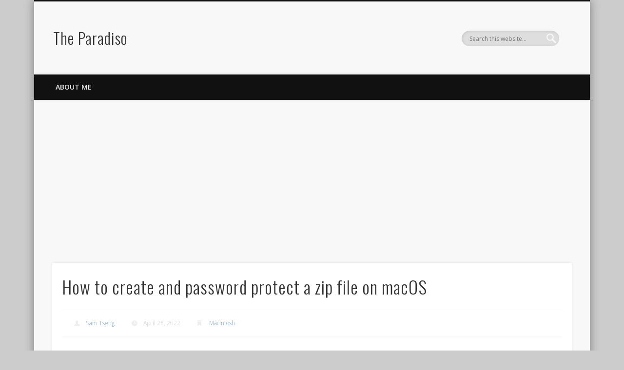

--- FILE ---
content_type: text/html; charset=utf-8
request_url: https://accounts.google.com/o/oauth2/postmessageRelay?parent=https%3A%2F%2Fsam.liho.tw&jsh=m%3B%2F_%2Fscs%2Fabc-static%2F_%2Fjs%2Fk%3Dgapi.lb.en.2kN9-TZiXrM.O%2Fd%3D1%2Frs%3DAHpOoo_B4hu0FeWRuWHfxnZ3V0WubwN7Qw%2Fm%3D__features__
body_size: 162
content:
<!DOCTYPE html><html><head><title></title><meta http-equiv="content-type" content="text/html; charset=utf-8"><meta http-equiv="X-UA-Compatible" content="IE=edge"><meta name="viewport" content="width=device-width, initial-scale=1, minimum-scale=1, maximum-scale=1, user-scalable=0"><script src='https://ssl.gstatic.com/accounts/o/2580342461-postmessagerelay.js' nonce="RU_YiQgb3X-GVJeauHODaA"></script></head><body><script type="text/javascript" src="https://apis.google.com/js/rpc:shindig_random.js?onload=init" nonce="RU_YiQgb3X-GVJeauHODaA"></script></body></html>

--- FILE ---
content_type: text/html; charset=utf-8
request_url: https://www.google.com/recaptcha/api2/aframe
body_size: 268
content:
<!DOCTYPE HTML><html><head><meta http-equiv="content-type" content="text/html; charset=UTF-8"></head><body><script nonce="MN4uIFd2MDE8-6VmmDXGUQ">/** Anti-fraud and anti-abuse applications only. See google.com/recaptcha */ try{var clients={'sodar':'https://pagead2.googlesyndication.com/pagead/sodar?'};window.addEventListener("message",function(a){try{if(a.source===window.parent){var b=JSON.parse(a.data);var c=clients[b['id']];if(c){var d=document.createElement('img');d.src=c+b['params']+'&rc='+(localStorage.getItem("rc::a")?sessionStorage.getItem("rc::b"):"");window.document.body.appendChild(d);sessionStorage.setItem("rc::e",parseInt(sessionStorage.getItem("rc::e")||0)+1);localStorage.setItem("rc::h",'1769658582396');}}}catch(b){}});window.parent.postMessage("_grecaptcha_ready", "*");}catch(b){}</script></body></html>